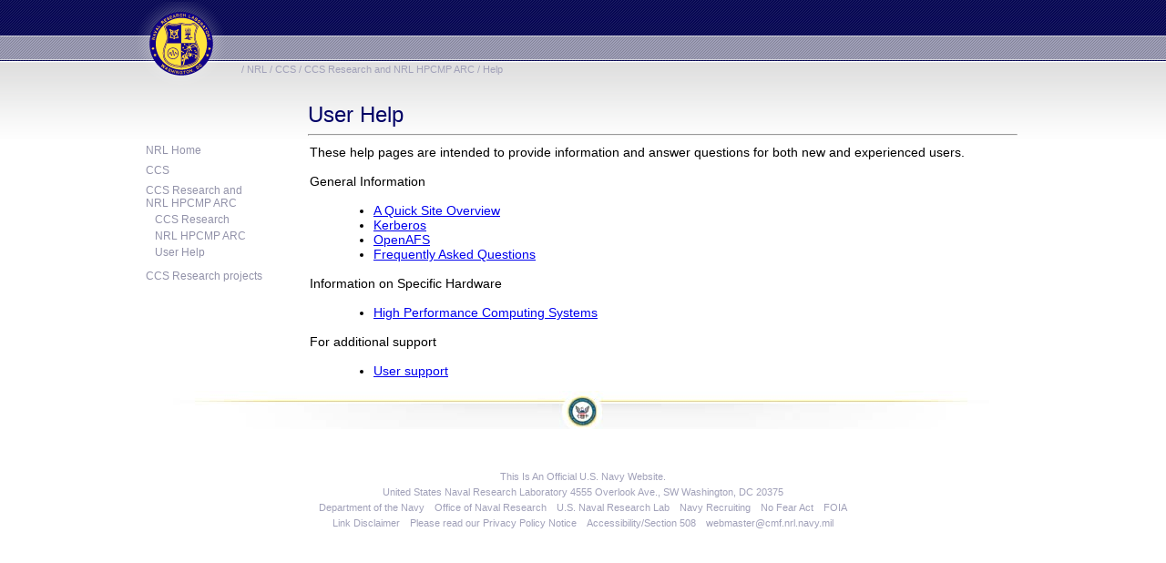

--- FILE ---
content_type: text/html
request_url: https://www.cmf.nrl.navy.mil/help/index.html
body_size: 3991
content:
<!doctype html>
<html><head>
<meta http-equiv="content-type" content="text/html; charset=ISO-8859-1">
<title>Center for Computational Science</title>
<link href='https://www.cmf.nrl.navy.mil/styles/nrl.css' rel='stylesheet' type='text/css' media='screen' />

</head> <body>

<div id="pageWrapper">
    <div id="logoName">
    </div>
    <div id="breadCrumb">
        / <a href="https://www.nrl.navy.mil">NRL</a> / <a href="https://www.nrl.navy.mil/itd/ccs">CCS</a> / <a href="https://www.cmf.nrl.navy.mil/index.html">CCS Research and NRL HPCMP ARC</a> / <a href="https://www.cmf.nrl.navy.mil/help/index.html">Help</a>
    </div>

    <br/><br/><br/><br/><br/><br/>
    <div id="content">
        <div id="title">
            <h1>User Help</h1>
            <hr>
        </div>
     
        <div id='leftColumn'> 
           <ul class='localNav'>
               <li><a href="https://www.nrl.navy.mil">NRL Home</a>
               <li><a href="https://www.nrl.navy.mil/itd/ccs">CCS</a>
               <li><a href="/index.html">CCS Research and<br>NRL HPCMP ARC</a>
                   <ul>
                       <li><a href="https://www.cmf.nrl.navy.mil/ccs-research.html">CCS Research</a>
                       <li><a href="https://www.cmf.nrl.navy.mil/nrl-hpc.html">NRL HPCMP ARC</a>
                       <li><a href="https://www.cmf.nrl.navy.mil/help/index.html">User Help</a>
                   </ul>
               <li><a href="https://projects.cmf.nrl.navy.mil">CCS Research projects</a>
           </ul>
        </div>

        <div id="mainColumn" class="noSidebar">
        <p>
        These help pages are intended to provide information and answer questions for both new and experienced users. 
        <p>
        General Information
            <ul class="mainColumn">
                <li><a href="https://www.cmf.nrl.navy.mil/help/overview.html">A Quick Site Overview</a>
                <li><a href="https://www.cmf.nrl.navy.mil/help/kerberos.html">Kerberos</a>
                <li><a href="https://www.cmf.nrl.navy.mil/help/openafs.html">OpenAFS</a>
                <li><a href="https://www.cmf.nrl.navy.mil/help/faq.html">Frequently Asked Questions</a>
            </ul>
        <p>
        Information on Specific Hardware
            <ul class="mainColumn">
                <li><a href="https://www.cmf.nrl.navy.mil/help/hpc.html">High Performance Computing Systems</a>
            </ul>
        <p>
        For additional support
            <ul class="mainColumn">
                <li><a href="https://www.cmf.nrl.navy.mil/help/support.html">User support</a>
            </ul>
        <p>
        </div>
    </div>

    <div id='footer'>
    </div>
    <div id='footerRequired'>
        <p>This Is An Official U.S. Navy Website.</p>
        <p>United States Naval Research Laboratory 4555 Overlook Ave., SW Washington, DC 20375</p>
            <ul>
                <li><a href='https://www.navy.mil/'>Department of the Navy</a></li>
                <li><a href='https://www.onr.navy.mil/'>Office of Naval Research</a></li>
                <li><a href='https://www.nrl.navy.mil/'>U.S. Naval Research Lab</a></li>
                <li><a href='https://www.navy.com/'>Navy Recruiting</a></li>
                <li><a href='https://www.secnav.navy.mil/donhr/Site/Pages/No-Fear-Act.aspx'>No Fear Act</a></li>
                <li><a href='https://www.nrl.navy.mil/Contact-Us/FOIA/'>FOIA</a></li>
            </ul>
            <ul>
                <li><a href='https://www.cmf.nrl.navy.mil/link-disclaimer.html'>Link Disclaimer</a></li>
                <li><a href='https://www.cmf.nrl.navy.mil/privacy-policy/index.html'>Please read our Privacy Policy Notice</a></li>
                <li><a href='http://dodcio.defense.gov/DoDSection508/Std_Stmt.aspx'>Accessibility/Section 508</a></li>


                <li><a href='mailto:webmaster@cmf.nrl.navy.mil'>webmaster@cmf.nrl.navy.mil</a></li>
           </ul>
        <br/><br/><br/>
    </div>
</div>
</body></html>



--- FILE ---
content_type: text/css
request_url: https://www.cmf.nrl.navy.mil/styles/nrl.css
body_size: 3438
content:
body {
	background: url('../images/background_content1.gif') repeat-x;
	padding: 0px;
	margin: 0px;
	font-family: Arial, "MS Trebuchet", sans-serif;
        font-size: 14px;
}

table.cell td {
	font-family: Arial, "MS Trebuchet", sans-serif;
        font-size: 14px;
}


#pageWrapper {
	position:relative;
	width: 980px;
	margin-left:auto;
	margin-right:auto;
}

#logoName {
	position:absolute;
	background: url('../images/logo_content.png') no-repeat;
	width: 98px;
	height: 96px;
	left:0px;
	top:2px;
	color: #fff;
}
#logoName h1 {
	font-size: 22px;
	font-weight: normal;
	margin: 0px;
	position: absolute;
	top: 55px;
	left: 115px;
}
#logoName h2 {
	font-size: 14px;
	font-weight: normal;
	margin: 0px;
	position: absolute;
	top: 38px;
	left: 115px;
}

#logoBelow {
	position: absolute;
	left: 115px;
	top: 90px;
	font-size: 14px;
	font-weight: normal;
	color: #fff;
}

#homeContent {
	margin-top: 9px;
}

#content {
	clear:both;
}
#title {
	margin: 16px 13px 8px 188px;
}
#title.fullWidth {
	margin-left: 13px;
}
#title h1 {
	font-size: 24px;
	color: #000066;
	font-weight: normal;
	margin: 0px 0px 6px 0px;
}

#leftColumn {
	float: left;
	width: 160px;
	margin: 1px 20px 0px 10px;
}
#leftColumn p {
	margin: 0px;
}

ul.localNav {
	margin: 0px;
	padding: 0px;
	list-style: none;
}
ul.mainNav {
	margin: 0px;
	padding: 0px;
	list-style: none;
}
ul.localNav li {
	margin: 0px;
	padding: 0px 0px 8px 0px;
	list-style: none;
	font-size: 12px;
	color: #9292a9;
}
ul.localNav li a {
	text-decoration: none;
	color: #9292a9;
}
ul.localNav li a:hover {
	text-decoration: underline;
}

ul.localNav li, ul.localNav li.current a {
	color: #000066;
}
ul.localNav li ul {
	margin-top: 4px;
	margin-left:0;
	padding-left: 10px;
}
ul.localNav li li {
	margin: 0px;
	padding: 0px 0px 4px 0px;
}
ul.localNav li li a, ul.localNav li.current li a, ul.localNav li li.current li a {
	color: #9292a9;
}

#rightColumn {
	float: left;
	width: 145px;
	margin: 3px 0px 0px 27px;
}
#mainColumn {
	float: left;
	width: 605px;
}
#mainColumn.noSidebar {
	width: 777px;
}
#mainColumn.noSidebar.noLeftColumn {
	width: 937px;
	margin-left: 20px;
}
#mainColumn p.firstPara {
	margin-top: 0px;
}
#mainColumn p {
	margin: 0px 0px 12px 0px;
	line-height: 20px;
}
#mainColumn p.indent {
	margin-left: 30px;
}

#mainColumn pre.indent {
	margin-left: 70px;
 }

ul.mainColumn {
	margin-left: 30px;
}

ul.mainColum li {
	margin-left: 30px;
}

#button{
	text-align: center;
}

#footer {
	clear: both;
	background: url(../images/background_footer.jpg) no-repeat;
	padding-top: 42px;
	margin: 12px 0px 20px 0px;
}

#footerRequired {
	text-align: center;
	padding-top: 24px;
	clear: both;
	color: #a1a1b9;
	font-size: 11px;
	line-height: 17px;
}

#footerRequired p {
	font-size: 11px;
	line-height: 17px;
	margin: 0px;
}
#footerRequired ul {
	margin: 0px;
	padding: 0px;
}
#footerRequired ul li {
	margin: 0px;
	list-style: none;
	display: inline;
	padding: 0px 4px;
}
#footerRequired ul li a {
	color: #a1a1b9;
	text-decoration: none;
}

#breadCrumb {
	position: absolute;
	left: 115px;
	top: 70px;
	color: #a1a1b9;
	font-size: 11px;
}
#breadCrumb a {
	color:#a1a1b9;
	text-decoration:none;
}
#breadCrumb a:hover {
	text-decoration:underline;
}
